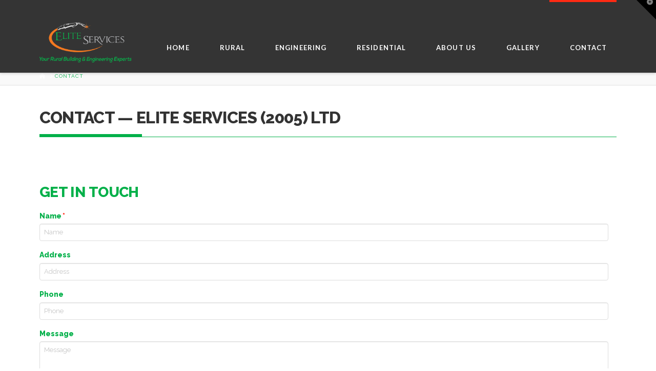

--- FILE ---
content_type: text/html; charset=utf-8
request_url: https://www.google.com/recaptcha/api2/anchor?ar=1&k=6Ld8OnkUAAAAABtcJuL1K_jyWP6OIx1qmQ07QQ3i&co=aHR0cHM6Ly9lbGl0ZXNlcnZpY2VzMjAwNWx0ZC5jby5uejo0NDM.&hl=en&v=PoyoqOPhxBO7pBk68S4YbpHZ&theme=light&size=normal&anchor-ms=20000&execute-ms=30000&cb=hud5rnkk81z
body_size: 49303
content:
<!DOCTYPE HTML><html dir="ltr" lang="en"><head><meta http-equiv="Content-Type" content="text/html; charset=UTF-8">
<meta http-equiv="X-UA-Compatible" content="IE=edge">
<title>reCAPTCHA</title>
<style type="text/css">
/* cyrillic-ext */
@font-face {
  font-family: 'Roboto';
  font-style: normal;
  font-weight: 400;
  font-stretch: 100%;
  src: url(//fonts.gstatic.com/s/roboto/v48/KFO7CnqEu92Fr1ME7kSn66aGLdTylUAMa3GUBHMdazTgWw.woff2) format('woff2');
  unicode-range: U+0460-052F, U+1C80-1C8A, U+20B4, U+2DE0-2DFF, U+A640-A69F, U+FE2E-FE2F;
}
/* cyrillic */
@font-face {
  font-family: 'Roboto';
  font-style: normal;
  font-weight: 400;
  font-stretch: 100%;
  src: url(//fonts.gstatic.com/s/roboto/v48/KFO7CnqEu92Fr1ME7kSn66aGLdTylUAMa3iUBHMdazTgWw.woff2) format('woff2');
  unicode-range: U+0301, U+0400-045F, U+0490-0491, U+04B0-04B1, U+2116;
}
/* greek-ext */
@font-face {
  font-family: 'Roboto';
  font-style: normal;
  font-weight: 400;
  font-stretch: 100%;
  src: url(//fonts.gstatic.com/s/roboto/v48/KFO7CnqEu92Fr1ME7kSn66aGLdTylUAMa3CUBHMdazTgWw.woff2) format('woff2');
  unicode-range: U+1F00-1FFF;
}
/* greek */
@font-face {
  font-family: 'Roboto';
  font-style: normal;
  font-weight: 400;
  font-stretch: 100%;
  src: url(//fonts.gstatic.com/s/roboto/v48/KFO7CnqEu92Fr1ME7kSn66aGLdTylUAMa3-UBHMdazTgWw.woff2) format('woff2');
  unicode-range: U+0370-0377, U+037A-037F, U+0384-038A, U+038C, U+038E-03A1, U+03A3-03FF;
}
/* math */
@font-face {
  font-family: 'Roboto';
  font-style: normal;
  font-weight: 400;
  font-stretch: 100%;
  src: url(//fonts.gstatic.com/s/roboto/v48/KFO7CnqEu92Fr1ME7kSn66aGLdTylUAMawCUBHMdazTgWw.woff2) format('woff2');
  unicode-range: U+0302-0303, U+0305, U+0307-0308, U+0310, U+0312, U+0315, U+031A, U+0326-0327, U+032C, U+032F-0330, U+0332-0333, U+0338, U+033A, U+0346, U+034D, U+0391-03A1, U+03A3-03A9, U+03B1-03C9, U+03D1, U+03D5-03D6, U+03F0-03F1, U+03F4-03F5, U+2016-2017, U+2034-2038, U+203C, U+2040, U+2043, U+2047, U+2050, U+2057, U+205F, U+2070-2071, U+2074-208E, U+2090-209C, U+20D0-20DC, U+20E1, U+20E5-20EF, U+2100-2112, U+2114-2115, U+2117-2121, U+2123-214F, U+2190, U+2192, U+2194-21AE, U+21B0-21E5, U+21F1-21F2, U+21F4-2211, U+2213-2214, U+2216-22FF, U+2308-230B, U+2310, U+2319, U+231C-2321, U+2336-237A, U+237C, U+2395, U+239B-23B7, U+23D0, U+23DC-23E1, U+2474-2475, U+25AF, U+25B3, U+25B7, U+25BD, U+25C1, U+25CA, U+25CC, U+25FB, U+266D-266F, U+27C0-27FF, U+2900-2AFF, U+2B0E-2B11, U+2B30-2B4C, U+2BFE, U+3030, U+FF5B, U+FF5D, U+1D400-1D7FF, U+1EE00-1EEFF;
}
/* symbols */
@font-face {
  font-family: 'Roboto';
  font-style: normal;
  font-weight: 400;
  font-stretch: 100%;
  src: url(//fonts.gstatic.com/s/roboto/v48/KFO7CnqEu92Fr1ME7kSn66aGLdTylUAMaxKUBHMdazTgWw.woff2) format('woff2');
  unicode-range: U+0001-000C, U+000E-001F, U+007F-009F, U+20DD-20E0, U+20E2-20E4, U+2150-218F, U+2190, U+2192, U+2194-2199, U+21AF, U+21E6-21F0, U+21F3, U+2218-2219, U+2299, U+22C4-22C6, U+2300-243F, U+2440-244A, U+2460-24FF, U+25A0-27BF, U+2800-28FF, U+2921-2922, U+2981, U+29BF, U+29EB, U+2B00-2BFF, U+4DC0-4DFF, U+FFF9-FFFB, U+10140-1018E, U+10190-1019C, U+101A0, U+101D0-101FD, U+102E0-102FB, U+10E60-10E7E, U+1D2C0-1D2D3, U+1D2E0-1D37F, U+1F000-1F0FF, U+1F100-1F1AD, U+1F1E6-1F1FF, U+1F30D-1F30F, U+1F315, U+1F31C, U+1F31E, U+1F320-1F32C, U+1F336, U+1F378, U+1F37D, U+1F382, U+1F393-1F39F, U+1F3A7-1F3A8, U+1F3AC-1F3AF, U+1F3C2, U+1F3C4-1F3C6, U+1F3CA-1F3CE, U+1F3D4-1F3E0, U+1F3ED, U+1F3F1-1F3F3, U+1F3F5-1F3F7, U+1F408, U+1F415, U+1F41F, U+1F426, U+1F43F, U+1F441-1F442, U+1F444, U+1F446-1F449, U+1F44C-1F44E, U+1F453, U+1F46A, U+1F47D, U+1F4A3, U+1F4B0, U+1F4B3, U+1F4B9, U+1F4BB, U+1F4BF, U+1F4C8-1F4CB, U+1F4D6, U+1F4DA, U+1F4DF, U+1F4E3-1F4E6, U+1F4EA-1F4ED, U+1F4F7, U+1F4F9-1F4FB, U+1F4FD-1F4FE, U+1F503, U+1F507-1F50B, U+1F50D, U+1F512-1F513, U+1F53E-1F54A, U+1F54F-1F5FA, U+1F610, U+1F650-1F67F, U+1F687, U+1F68D, U+1F691, U+1F694, U+1F698, U+1F6AD, U+1F6B2, U+1F6B9-1F6BA, U+1F6BC, U+1F6C6-1F6CF, U+1F6D3-1F6D7, U+1F6E0-1F6EA, U+1F6F0-1F6F3, U+1F6F7-1F6FC, U+1F700-1F7FF, U+1F800-1F80B, U+1F810-1F847, U+1F850-1F859, U+1F860-1F887, U+1F890-1F8AD, U+1F8B0-1F8BB, U+1F8C0-1F8C1, U+1F900-1F90B, U+1F93B, U+1F946, U+1F984, U+1F996, U+1F9E9, U+1FA00-1FA6F, U+1FA70-1FA7C, U+1FA80-1FA89, U+1FA8F-1FAC6, U+1FACE-1FADC, U+1FADF-1FAE9, U+1FAF0-1FAF8, U+1FB00-1FBFF;
}
/* vietnamese */
@font-face {
  font-family: 'Roboto';
  font-style: normal;
  font-weight: 400;
  font-stretch: 100%;
  src: url(//fonts.gstatic.com/s/roboto/v48/KFO7CnqEu92Fr1ME7kSn66aGLdTylUAMa3OUBHMdazTgWw.woff2) format('woff2');
  unicode-range: U+0102-0103, U+0110-0111, U+0128-0129, U+0168-0169, U+01A0-01A1, U+01AF-01B0, U+0300-0301, U+0303-0304, U+0308-0309, U+0323, U+0329, U+1EA0-1EF9, U+20AB;
}
/* latin-ext */
@font-face {
  font-family: 'Roboto';
  font-style: normal;
  font-weight: 400;
  font-stretch: 100%;
  src: url(//fonts.gstatic.com/s/roboto/v48/KFO7CnqEu92Fr1ME7kSn66aGLdTylUAMa3KUBHMdazTgWw.woff2) format('woff2');
  unicode-range: U+0100-02BA, U+02BD-02C5, U+02C7-02CC, U+02CE-02D7, U+02DD-02FF, U+0304, U+0308, U+0329, U+1D00-1DBF, U+1E00-1E9F, U+1EF2-1EFF, U+2020, U+20A0-20AB, U+20AD-20C0, U+2113, U+2C60-2C7F, U+A720-A7FF;
}
/* latin */
@font-face {
  font-family: 'Roboto';
  font-style: normal;
  font-weight: 400;
  font-stretch: 100%;
  src: url(//fonts.gstatic.com/s/roboto/v48/KFO7CnqEu92Fr1ME7kSn66aGLdTylUAMa3yUBHMdazQ.woff2) format('woff2');
  unicode-range: U+0000-00FF, U+0131, U+0152-0153, U+02BB-02BC, U+02C6, U+02DA, U+02DC, U+0304, U+0308, U+0329, U+2000-206F, U+20AC, U+2122, U+2191, U+2193, U+2212, U+2215, U+FEFF, U+FFFD;
}
/* cyrillic-ext */
@font-face {
  font-family: 'Roboto';
  font-style: normal;
  font-weight: 500;
  font-stretch: 100%;
  src: url(//fonts.gstatic.com/s/roboto/v48/KFO7CnqEu92Fr1ME7kSn66aGLdTylUAMa3GUBHMdazTgWw.woff2) format('woff2');
  unicode-range: U+0460-052F, U+1C80-1C8A, U+20B4, U+2DE0-2DFF, U+A640-A69F, U+FE2E-FE2F;
}
/* cyrillic */
@font-face {
  font-family: 'Roboto';
  font-style: normal;
  font-weight: 500;
  font-stretch: 100%;
  src: url(//fonts.gstatic.com/s/roboto/v48/KFO7CnqEu92Fr1ME7kSn66aGLdTylUAMa3iUBHMdazTgWw.woff2) format('woff2');
  unicode-range: U+0301, U+0400-045F, U+0490-0491, U+04B0-04B1, U+2116;
}
/* greek-ext */
@font-face {
  font-family: 'Roboto';
  font-style: normal;
  font-weight: 500;
  font-stretch: 100%;
  src: url(//fonts.gstatic.com/s/roboto/v48/KFO7CnqEu92Fr1ME7kSn66aGLdTylUAMa3CUBHMdazTgWw.woff2) format('woff2');
  unicode-range: U+1F00-1FFF;
}
/* greek */
@font-face {
  font-family: 'Roboto';
  font-style: normal;
  font-weight: 500;
  font-stretch: 100%;
  src: url(//fonts.gstatic.com/s/roboto/v48/KFO7CnqEu92Fr1ME7kSn66aGLdTylUAMa3-UBHMdazTgWw.woff2) format('woff2');
  unicode-range: U+0370-0377, U+037A-037F, U+0384-038A, U+038C, U+038E-03A1, U+03A3-03FF;
}
/* math */
@font-face {
  font-family: 'Roboto';
  font-style: normal;
  font-weight: 500;
  font-stretch: 100%;
  src: url(//fonts.gstatic.com/s/roboto/v48/KFO7CnqEu92Fr1ME7kSn66aGLdTylUAMawCUBHMdazTgWw.woff2) format('woff2');
  unicode-range: U+0302-0303, U+0305, U+0307-0308, U+0310, U+0312, U+0315, U+031A, U+0326-0327, U+032C, U+032F-0330, U+0332-0333, U+0338, U+033A, U+0346, U+034D, U+0391-03A1, U+03A3-03A9, U+03B1-03C9, U+03D1, U+03D5-03D6, U+03F0-03F1, U+03F4-03F5, U+2016-2017, U+2034-2038, U+203C, U+2040, U+2043, U+2047, U+2050, U+2057, U+205F, U+2070-2071, U+2074-208E, U+2090-209C, U+20D0-20DC, U+20E1, U+20E5-20EF, U+2100-2112, U+2114-2115, U+2117-2121, U+2123-214F, U+2190, U+2192, U+2194-21AE, U+21B0-21E5, U+21F1-21F2, U+21F4-2211, U+2213-2214, U+2216-22FF, U+2308-230B, U+2310, U+2319, U+231C-2321, U+2336-237A, U+237C, U+2395, U+239B-23B7, U+23D0, U+23DC-23E1, U+2474-2475, U+25AF, U+25B3, U+25B7, U+25BD, U+25C1, U+25CA, U+25CC, U+25FB, U+266D-266F, U+27C0-27FF, U+2900-2AFF, U+2B0E-2B11, U+2B30-2B4C, U+2BFE, U+3030, U+FF5B, U+FF5D, U+1D400-1D7FF, U+1EE00-1EEFF;
}
/* symbols */
@font-face {
  font-family: 'Roboto';
  font-style: normal;
  font-weight: 500;
  font-stretch: 100%;
  src: url(//fonts.gstatic.com/s/roboto/v48/KFO7CnqEu92Fr1ME7kSn66aGLdTylUAMaxKUBHMdazTgWw.woff2) format('woff2');
  unicode-range: U+0001-000C, U+000E-001F, U+007F-009F, U+20DD-20E0, U+20E2-20E4, U+2150-218F, U+2190, U+2192, U+2194-2199, U+21AF, U+21E6-21F0, U+21F3, U+2218-2219, U+2299, U+22C4-22C6, U+2300-243F, U+2440-244A, U+2460-24FF, U+25A0-27BF, U+2800-28FF, U+2921-2922, U+2981, U+29BF, U+29EB, U+2B00-2BFF, U+4DC0-4DFF, U+FFF9-FFFB, U+10140-1018E, U+10190-1019C, U+101A0, U+101D0-101FD, U+102E0-102FB, U+10E60-10E7E, U+1D2C0-1D2D3, U+1D2E0-1D37F, U+1F000-1F0FF, U+1F100-1F1AD, U+1F1E6-1F1FF, U+1F30D-1F30F, U+1F315, U+1F31C, U+1F31E, U+1F320-1F32C, U+1F336, U+1F378, U+1F37D, U+1F382, U+1F393-1F39F, U+1F3A7-1F3A8, U+1F3AC-1F3AF, U+1F3C2, U+1F3C4-1F3C6, U+1F3CA-1F3CE, U+1F3D4-1F3E0, U+1F3ED, U+1F3F1-1F3F3, U+1F3F5-1F3F7, U+1F408, U+1F415, U+1F41F, U+1F426, U+1F43F, U+1F441-1F442, U+1F444, U+1F446-1F449, U+1F44C-1F44E, U+1F453, U+1F46A, U+1F47D, U+1F4A3, U+1F4B0, U+1F4B3, U+1F4B9, U+1F4BB, U+1F4BF, U+1F4C8-1F4CB, U+1F4D6, U+1F4DA, U+1F4DF, U+1F4E3-1F4E6, U+1F4EA-1F4ED, U+1F4F7, U+1F4F9-1F4FB, U+1F4FD-1F4FE, U+1F503, U+1F507-1F50B, U+1F50D, U+1F512-1F513, U+1F53E-1F54A, U+1F54F-1F5FA, U+1F610, U+1F650-1F67F, U+1F687, U+1F68D, U+1F691, U+1F694, U+1F698, U+1F6AD, U+1F6B2, U+1F6B9-1F6BA, U+1F6BC, U+1F6C6-1F6CF, U+1F6D3-1F6D7, U+1F6E0-1F6EA, U+1F6F0-1F6F3, U+1F6F7-1F6FC, U+1F700-1F7FF, U+1F800-1F80B, U+1F810-1F847, U+1F850-1F859, U+1F860-1F887, U+1F890-1F8AD, U+1F8B0-1F8BB, U+1F8C0-1F8C1, U+1F900-1F90B, U+1F93B, U+1F946, U+1F984, U+1F996, U+1F9E9, U+1FA00-1FA6F, U+1FA70-1FA7C, U+1FA80-1FA89, U+1FA8F-1FAC6, U+1FACE-1FADC, U+1FADF-1FAE9, U+1FAF0-1FAF8, U+1FB00-1FBFF;
}
/* vietnamese */
@font-face {
  font-family: 'Roboto';
  font-style: normal;
  font-weight: 500;
  font-stretch: 100%;
  src: url(//fonts.gstatic.com/s/roboto/v48/KFO7CnqEu92Fr1ME7kSn66aGLdTylUAMa3OUBHMdazTgWw.woff2) format('woff2');
  unicode-range: U+0102-0103, U+0110-0111, U+0128-0129, U+0168-0169, U+01A0-01A1, U+01AF-01B0, U+0300-0301, U+0303-0304, U+0308-0309, U+0323, U+0329, U+1EA0-1EF9, U+20AB;
}
/* latin-ext */
@font-face {
  font-family: 'Roboto';
  font-style: normal;
  font-weight: 500;
  font-stretch: 100%;
  src: url(//fonts.gstatic.com/s/roboto/v48/KFO7CnqEu92Fr1ME7kSn66aGLdTylUAMa3KUBHMdazTgWw.woff2) format('woff2');
  unicode-range: U+0100-02BA, U+02BD-02C5, U+02C7-02CC, U+02CE-02D7, U+02DD-02FF, U+0304, U+0308, U+0329, U+1D00-1DBF, U+1E00-1E9F, U+1EF2-1EFF, U+2020, U+20A0-20AB, U+20AD-20C0, U+2113, U+2C60-2C7F, U+A720-A7FF;
}
/* latin */
@font-face {
  font-family: 'Roboto';
  font-style: normal;
  font-weight: 500;
  font-stretch: 100%;
  src: url(//fonts.gstatic.com/s/roboto/v48/KFO7CnqEu92Fr1ME7kSn66aGLdTylUAMa3yUBHMdazQ.woff2) format('woff2');
  unicode-range: U+0000-00FF, U+0131, U+0152-0153, U+02BB-02BC, U+02C6, U+02DA, U+02DC, U+0304, U+0308, U+0329, U+2000-206F, U+20AC, U+2122, U+2191, U+2193, U+2212, U+2215, U+FEFF, U+FFFD;
}
/* cyrillic-ext */
@font-face {
  font-family: 'Roboto';
  font-style: normal;
  font-weight: 900;
  font-stretch: 100%;
  src: url(//fonts.gstatic.com/s/roboto/v48/KFO7CnqEu92Fr1ME7kSn66aGLdTylUAMa3GUBHMdazTgWw.woff2) format('woff2');
  unicode-range: U+0460-052F, U+1C80-1C8A, U+20B4, U+2DE0-2DFF, U+A640-A69F, U+FE2E-FE2F;
}
/* cyrillic */
@font-face {
  font-family: 'Roboto';
  font-style: normal;
  font-weight: 900;
  font-stretch: 100%;
  src: url(//fonts.gstatic.com/s/roboto/v48/KFO7CnqEu92Fr1ME7kSn66aGLdTylUAMa3iUBHMdazTgWw.woff2) format('woff2');
  unicode-range: U+0301, U+0400-045F, U+0490-0491, U+04B0-04B1, U+2116;
}
/* greek-ext */
@font-face {
  font-family: 'Roboto';
  font-style: normal;
  font-weight: 900;
  font-stretch: 100%;
  src: url(//fonts.gstatic.com/s/roboto/v48/KFO7CnqEu92Fr1ME7kSn66aGLdTylUAMa3CUBHMdazTgWw.woff2) format('woff2');
  unicode-range: U+1F00-1FFF;
}
/* greek */
@font-face {
  font-family: 'Roboto';
  font-style: normal;
  font-weight: 900;
  font-stretch: 100%;
  src: url(//fonts.gstatic.com/s/roboto/v48/KFO7CnqEu92Fr1ME7kSn66aGLdTylUAMa3-UBHMdazTgWw.woff2) format('woff2');
  unicode-range: U+0370-0377, U+037A-037F, U+0384-038A, U+038C, U+038E-03A1, U+03A3-03FF;
}
/* math */
@font-face {
  font-family: 'Roboto';
  font-style: normal;
  font-weight: 900;
  font-stretch: 100%;
  src: url(//fonts.gstatic.com/s/roboto/v48/KFO7CnqEu92Fr1ME7kSn66aGLdTylUAMawCUBHMdazTgWw.woff2) format('woff2');
  unicode-range: U+0302-0303, U+0305, U+0307-0308, U+0310, U+0312, U+0315, U+031A, U+0326-0327, U+032C, U+032F-0330, U+0332-0333, U+0338, U+033A, U+0346, U+034D, U+0391-03A1, U+03A3-03A9, U+03B1-03C9, U+03D1, U+03D5-03D6, U+03F0-03F1, U+03F4-03F5, U+2016-2017, U+2034-2038, U+203C, U+2040, U+2043, U+2047, U+2050, U+2057, U+205F, U+2070-2071, U+2074-208E, U+2090-209C, U+20D0-20DC, U+20E1, U+20E5-20EF, U+2100-2112, U+2114-2115, U+2117-2121, U+2123-214F, U+2190, U+2192, U+2194-21AE, U+21B0-21E5, U+21F1-21F2, U+21F4-2211, U+2213-2214, U+2216-22FF, U+2308-230B, U+2310, U+2319, U+231C-2321, U+2336-237A, U+237C, U+2395, U+239B-23B7, U+23D0, U+23DC-23E1, U+2474-2475, U+25AF, U+25B3, U+25B7, U+25BD, U+25C1, U+25CA, U+25CC, U+25FB, U+266D-266F, U+27C0-27FF, U+2900-2AFF, U+2B0E-2B11, U+2B30-2B4C, U+2BFE, U+3030, U+FF5B, U+FF5D, U+1D400-1D7FF, U+1EE00-1EEFF;
}
/* symbols */
@font-face {
  font-family: 'Roboto';
  font-style: normal;
  font-weight: 900;
  font-stretch: 100%;
  src: url(//fonts.gstatic.com/s/roboto/v48/KFO7CnqEu92Fr1ME7kSn66aGLdTylUAMaxKUBHMdazTgWw.woff2) format('woff2');
  unicode-range: U+0001-000C, U+000E-001F, U+007F-009F, U+20DD-20E0, U+20E2-20E4, U+2150-218F, U+2190, U+2192, U+2194-2199, U+21AF, U+21E6-21F0, U+21F3, U+2218-2219, U+2299, U+22C4-22C6, U+2300-243F, U+2440-244A, U+2460-24FF, U+25A0-27BF, U+2800-28FF, U+2921-2922, U+2981, U+29BF, U+29EB, U+2B00-2BFF, U+4DC0-4DFF, U+FFF9-FFFB, U+10140-1018E, U+10190-1019C, U+101A0, U+101D0-101FD, U+102E0-102FB, U+10E60-10E7E, U+1D2C0-1D2D3, U+1D2E0-1D37F, U+1F000-1F0FF, U+1F100-1F1AD, U+1F1E6-1F1FF, U+1F30D-1F30F, U+1F315, U+1F31C, U+1F31E, U+1F320-1F32C, U+1F336, U+1F378, U+1F37D, U+1F382, U+1F393-1F39F, U+1F3A7-1F3A8, U+1F3AC-1F3AF, U+1F3C2, U+1F3C4-1F3C6, U+1F3CA-1F3CE, U+1F3D4-1F3E0, U+1F3ED, U+1F3F1-1F3F3, U+1F3F5-1F3F7, U+1F408, U+1F415, U+1F41F, U+1F426, U+1F43F, U+1F441-1F442, U+1F444, U+1F446-1F449, U+1F44C-1F44E, U+1F453, U+1F46A, U+1F47D, U+1F4A3, U+1F4B0, U+1F4B3, U+1F4B9, U+1F4BB, U+1F4BF, U+1F4C8-1F4CB, U+1F4D6, U+1F4DA, U+1F4DF, U+1F4E3-1F4E6, U+1F4EA-1F4ED, U+1F4F7, U+1F4F9-1F4FB, U+1F4FD-1F4FE, U+1F503, U+1F507-1F50B, U+1F50D, U+1F512-1F513, U+1F53E-1F54A, U+1F54F-1F5FA, U+1F610, U+1F650-1F67F, U+1F687, U+1F68D, U+1F691, U+1F694, U+1F698, U+1F6AD, U+1F6B2, U+1F6B9-1F6BA, U+1F6BC, U+1F6C6-1F6CF, U+1F6D3-1F6D7, U+1F6E0-1F6EA, U+1F6F0-1F6F3, U+1F6F7-1F6FC, U+1F700-1F7FF, U+1F800-1F80B, U+1F810-1F847, U+1F850-1F859, U+1F860-1F887, U+1F890-1F8AD, U+1F8B0-1F8BB, U+1F8C0-1F8C1, U+1F900-1F90B, U+1F93B, U+1F946, U+1F984, U+1F996, U+1F9E9, U+1FA00-1FA6F, U+1FA70-1FA7C, U+1FA80-1FA89, U+1FA8F-1FAC6, U+1FACE-1FADC, U+1FADF-1FAE9, U+1FAF0-1FAF8, U+1FB00-1FBFF;
}
/* vietnamese */
@font-face {
  font-family: 'Roboto';
  font-style: normal;
  font-weight: 900;
  font-stretch: 100%;
  src: url(//fonts.gstatic.com/s/roboto/v48/KFO7CnqEu92Fr1ME7kSn66aGLdTylUAMa3OUBHMdazTgWw.woff2) format('woff2');
  unicode-range: U+0102-0103, U+0110-0111, U+0128-0129, U+0168-0169, U+01A0-01A1, U+01AF-01B0, U+0300-0301, U+0303-0304, U+0308-0309, U+0323, U+0329, U+1EA0-1EF9, U+20AB;
}
/* latin-ext */
@font-face {
  font-family: 'Roboto';
  font-style: normal;
  font-weight: 900;
  font-stretch: 100%;
  src: url(//fonts.gstatic.com/s/roboto/v48/KFO7CnqEu92Fr1ME7kSn66aGLdTylUAMa3KUBHMdazTgWw.woff2) format('woff2');
  unicode-range: U+0100-02BA, U+02BD-02C5, U+02C7-02CC, U+02CE-02D7, U+02DD-02FF, U+0304, U+0308, U+0329, U+1D00-1DBF, U+1E00-1E9F, U+1EF2-1EFF, U+2020, U+20A0-20AB, U+20AD-20C0, U+2113, U+2C60-2C7F, U+A720-A7FF;
}
/* latin */
@font-face {
  font-family: 'Roboto';
  font-style: normal;
  font-weight: 900;
  font-stretch: 100%;
  src: url(//fonts.gstatic.com/s/roboto/v48/KFO7CnqEu92Fr1ME7kSn66aGLdTylUAMa3yUBHMdazQ.woff2) format('woff2');
  unicode-range: U+0000-00FF, U+0131, U+0152-0153, U+02BB-02BC, U+02C6, U+02DA, U+02DC, U+0304, U+0308, U+0329, U+2000-206F, U+20AC, U+2122, U+2191, U+2193, U+2212, U+2215, U+FEFF, U+FFFD;
}

</style>
<link rel="stylesheet" type="text/css" href="https://www.gstatic.com/recaptcha/releases/PoyoqOPhxBO7pBk68S4YbpHZ/styles__ltr.css">
<script nonce="cT3kKTVB1WKGe_yYFzm2wA" type="text/javascript">window['__recaptcha_api'] = 'https://www.google.com/recaptcha/api2/';</script>
<script type="text/javascript" src="https://www.gstatic.com/recaptcha/releases/PoyoqOPhxBO7pBk68S4YbpHZ/recaptcha__en.js" nonce="cT3kKTVB1WKGe_yYFzm2wA">
      
    </script></head>
<body><div id="rc-anchor-alert" class="rc-anchor-alert"></div>
<input type="hidden" id="recaptcha-token" value="[base64]">
<script type="text/javascript" nonce="cT3kKTVB1WKGe_yYFzm2wA">
      recaptcha.anchor.Main.init("[\x22ainput\x22,[\x22bgdata\x22,\x22\x22,\[base64]/[base64]/[base64]/[base64]/[base64]/[base64]/[base64]/[base64]/[base64]/[base64]\\u003d\x22,\[base64]\\u003d\\u003d\x22,\x22w5xbw5/Ct0nCvkEVOCjDpsKAf8KKw6U7w5nDgWDDk1U9w5LCrEbCusOKKHggBgJnQljDg3VGwq7Dh0/DncO+w7rDoBfDhMO2WsKIwp7CicO4KsOIJQXDpTQiWcO/XEzDjMOSU8KMLsK2w5/CjMK3woIQwpTCkkvChjx6QWtMT0TDkUnDnMOuR8OAw57CosKgwrXCu8OWwoV7cnYLMj07WHc+Y8OEwoHCjDXDnVsawrl7w4bDu8Kxw6AWw4PCi8KReTYLw5gBS8K1QCzDi8OlGMK7XwlSw7jDpxzDr8Kud1krEcODwqjDlxUCwqbDpMOxw6RWw7jCtA1/CcK9QsOXAmLDqMKGRURiwpMGcMOHEVvDtFh0wqMzwpUNwpFWfijCrjjCgVvDtSrDq2vDgcODBR1reBg8wrvDvkMew6DCkMOmw4QNwo3DnsObYEoIw7xwwrVyRMKRKkHCml3DusKcdE9CJXbDksK3TTLCrns+w5E5w6o9NhE/BV7CpMKpckPCrcK1QcKfdcO1wot5acKOaGIDw4HDkGDDjgwjw4UPRSNyw6tjwovDok/DmQ0SFEVTw6vDu8KDw6Qxwoc2C8K0wqMvwqrCk8O2w7vDpxbDgsOIw5bCtFICPxXCrcOSw595bMO7w4ZTw7PCsRRkw7VdfUd/OMOJwrVLwoDCisK0w4pufsK1OcObTsKpInxKw54Xw4/CosOBw6vCoUvCpFxoRUoow4rCqh8Jw69yJ8KbwqB9dsOIOSJaeFAMeMKgwqrCsjEVKMKnwrZjSsOtEcKAwoDDpUEyw5/CjcKdwpNgw54LRcOHwrTCpxTCjcKfwoPDisOeZsKcTifDpxvCnjPDrsKVwoHCo8OCw71WwqsUw7LDq0DCn8OwwrbCi2HDssK8K34Wwocbw79rScK5wrQBYsKaw4/[base64]/DtQ5qRQzChRnDpMKmw6VFwq/DjDbCogkiwpPChsK5w7DCuS4TwpLDqlvCqcKjTMKUw53DncKVwpvDhlI6wrtzwo3CpsONC8KYwr7ClD4sBT9JVsK5woFcXiclwqxFZ8Kmw6/[base64]/[base64]/Cg8KqwofDvMOAYxVvwqrCnnsJfMObJj9xw61Uwq/Csm7CtXLDn13DrcOdwphWw6lxwpTCpsOebcOOUgHCu8KIwoYiw5JGwqVTw4Fhw6ISwrJ8woEbIVRzw7YmOzoIYAvCmV0Dw63DocKPwrPCt8K2csO2CsKhw4V/wo5/a0bCiSQ9E3QewqrDugoYw7nDocK9w7oQdCFfw4/[base64]/DvTp3ETHCk3XCtQYuw5/[base64]/HcKCLGVYw7dtJsOiwoTCqsK2P8Klw73DqsKvwprCtz5Nw5dLwrYPw6PCpMOSf0TCsXDCnsKDURYDwoJEwqlyGsKvcyEUwqPCksOYw4UYBRYDaMKOfcKMU8KrRBYZw5JHw6VZR8K0WMO/JcKJUcKLw6tTw77CoMKhw6HChXsiMcOrw4NTw77Cj8K1w6whwp8SdU49QMKsw4AVw48sbgDDinzDicOTPBfDocOowrDDrjXDqi8PXmkBGWrCh2/CkMKMTTVCwqrDkcKiK1QtCsOYH0oOwpN2w5B/IcKUw4fCphInwqEnNRnDjTbDjcODw7ggFcOhEMOvwqMVWg7DlsOLwqfDtcKJw5jCl8KaUxzDrMKhNcKrw60aWFVtYw/CqsK5w4zDlcOBwrbDkDttKi1IYybCv8KMbcOGdMKjw7LDu8KFwqppXMOPdMKUw6DCgMOKwoLCuQoVGcKiTBAiEsKaw5kzQcKVd8K7w7/CuMOjbCUua3HCpMO1JsKANEVuXkLDn8KtDn0JDWk0wqVrwokoHsOJwolKw6vCsi85SUrCjMKJw6MkwpMKLCQKw6/[base64]/Dv0XDmMK2wr7DtcKewpJ5XC3ChQJPwoIcecO2w4HCozRTH2LCm8KWZMOsbCgtw5nCvX3CiGVjw7huw5DCmMObSRAzCWZScMO3dsKmasKxw4/CgMOPwrYgwrcnfXbCg8OaBioBwqDDhsKCQiYBHsKmElDCnG0swrEsb8OXw5gcw6JwN0syPkM6wrc6dsKqwqvDsR8yIxrCvMKaE3fDo8OIw4cSYRVhP1rDpkTCk8K/w47Dp8KKLMO1w6Iuw4jCkMKJB8O1Y8KxC2lWwqhgMMKew610w4XCsgjCosK/IcOIwr3Cp2LCp2TCsMOfP0kPwp1BUSzCtw3DvDjCvMKeNgZVwprDrEPCu8Oiw7nDuMK7cBUXLsKawp/CnXLCssK7I1cFw7gSw5nCgwDDkQZhOcORw6fCs8OSE0XDmsKXfzfDscOWcAnCvcOhbU3CgyEWBMKoAMOjwrjClsKYworChwrDn8Ocwp4MB8OdwqcpwonCtkvCoQ3DtcKQGS3CrQXCj8OrF0LDtMKhw6jCpEFffsO2fFPDj8KCQcKOYMKZw7klwrV/wozCusK5w5XCqcKXwp0nw43DiMOKwr/[base64]/Dk8Kdwp5IJ8KYwqhhCcOQwpx2AwIvw6towrvDs8KmN8OIw6zCusOJw7DCnsK2f3ckDnzChDp7EsOywp3DlDPDkiXDjUbCpsOswrgzDCPDpS/DmsKATsO/w7U1w4cPw5bCoMOgw4BHWT/CgT9LcWcswpfDncO9KsOfwovCsQpZwqUVP2jDmMOkcMO9M8K0TsK7w6LCvkF9w6TCusKawr1Ow5zDo1vCtcKrUMOjwrtXwrLDkXfCnX5GGhvCnMK6woVFER/CkF3Dp8KfWGzDshw2MW7DsDvDuMOuw5IkZx5kDsOrw6XDo3d6woLDkMO7w5w2wpZWw60MwpISNcKvwrXCucOFw48JFAZDccKXekTCr8K2AcKjw6dtwpMRwrl4f3gcwqDCscOyw7fDn0QNw5smwrx8w6Y0wrbChEHCuS/DjsKJUzjCncOOYXXDqcKoNk7Ct8OMcU9Ze2hXwpPDjA9NwrAkwrRbwoMFwqYUTijCiX03E8OHw77CpcOCesOzfCvDuA8rw4B9wo/CgMKsME53w5HCncKqL13CgsKRw6zCnXDDkMKMwp8SFMKtw4pDIQPDusKKwoLDsRzCjjDDscOpGT/CrcOQQF/[base64]/[base64]/DtmdiSsO1BDrCpMKuHcKmeVvDm1PDtcOdeisnw5lCw7PCrQPCnDDCp3bCgMOZwqDCqMKcIsO/wqxYBcOVw6cQwpFGHcOpFjzClAU4wqHDrsKGw4jCq2TChU/[base64]/XsO0HcOhwrZGwo3DusOkJMKqRxjDncK4w5TCgcKJwqEzGsKaw7bDgUwYPcKlwpQ7dEgVcMKcwr9qDAxGwow+woBPw53DusKPw6VVw6txw77ChjlLfsKRw6PCncKlw7jDjBbCscK1N24rwoUhL8KAw4R5FXjCr2fCkFAgwpvDsSnDjlXCgcKib8OVwpgAwpzCpW/CklvCvcK8KibDicOufcKkwpzDnFFMNSzCmcOXZEXCuHZ4w6/DhMK2UVPDlsOHwoQ+wq8HPMKgIMKCUU7CrXrCpCQBw7B+fU/CicOKw7PCh8OjwqPCt8Ozw4V2wp9qwrPDpcKswo/CjsOvwpkFw5rCg0jCnlBnw4rDksKvwq/DgcKqwovChcOuVlfDj8KVXxxVI8O1N8O/C1TDu8OWw5Jvw6HDpsOtwrfChEp6RMKQQMKdwq7ChcO+FhPChEBVwrTDo8OhwqLDq8OVw5QTw7NWw6fDvMOiw6HCksKDAMKLHRvDr8KWUsK8bEfDisOiPV/ClMOecWrCh8KyVsOocsKTwoEFw69Kwr5rwrfDkizCmsOKTsKxw7LDpw/DuwUmVgDCuVkzKXLDozDCk0jDtjjDqsKcw64yw5fCicOFwp43w6g/bFEAwog3OsKzcsO0E8KSwoEew4ECw6XDkz/DhsKoCsKGw5fCocOBw4NkSnLCk27Cr8OtwrjDh3oXaBcGwrx4E8OOw59jaMKjwqFowq0MDcOsMgUdwrDDt8KbKMOiw65VOSrChBrCqyfCtncjVB/CrWnDg8OJYQZcw497wrDDm0VyXAgPVMKjICfCgsObfMOAwpdZWMOtw5E0w7HDk8OTw4IAw5wLw5U0fMKbw6stLULDsR5dwowZw7rChMOcIhI1VMOoDiTDlCzCkD5hBxs6woI9wqbChh7DrgzDq0Z/wq/CnX/CmU5gwpUHwrfCjy3ClsKQw785Tmo4NcKSw73Cj8Okw4/DjsO8wrHCuUUlWMOow4pBw5XDs8KaPk92woXCmRMQbcKNwqHCm8O4PcKiwqg/E8O7NMKFUlhmw4w7IsOzw7vDghTDtcOsGmcFagZGw5PChQFHw7DCqx9Vf8OkwpZ9cMOnw6/DpHnDtcOXwozDtHI+dS7DrcK0aEfDqWYEeh/DhcKlwr3Dr8Ojw7DChHfCtsOHMTHCuMOMwpxLw63CpWgtw4pZQ8KEX8K4w7bDisO4eE9Pw63DmEwwUzxaScKFw4BRQ8OUwqzDg3bDnBNuVcOOHj/CncOqwpbDgMKdwozDi2NiWygsayVYBMKWw4ZDZFzCicKCD8KpfTjCkT7CoiDChcOcwq7CvA/Dm8K9wqLDqsOKCMOQMcOMF1LCtUplcsK0w6DDs8KvwoHDqsKuw5NVwptVw7DDisKhRsK6wo3Csx/Co8KgW3TDgMOmwpoxJAzCiMO/[base64]/DgxfCrULDhsK2dhh6eMOtwoDDqsKZFU5aw4/[base64]/[base64]/[base64]/DvCvChiPCvcKMNCpJdG9EwrMqwoBNWsKiw519YXvDkMKSw4nCtMKUZMOacsKnw7TClcK/[base64]/wrNRG8OwwrPDi3cSRMKiw5IWSsOgO8OtScKncFNNGsKBMcOpQ3sfTnBpw4Jbw4XDjG4UY8KmQWAzwqRWElrCpz7CrMOyw7s3wrLCssOxwprCpnbCu2Ydwrl0RMO7w6gSw7/DuMOmSsKTw4HCuWEdw5csacKuw7MITkY/[base64]/wo1kwqARwo5AwoACNmHClzjDh8KXG8OfwoY+esKqwojCrMO+wq83woIfQDI2wpLDv8K8LD1HQi/CscOgw4ABw4lva3srwq/[base64]/[base64]/TTpowrbDssOJayE+XhPDtsK/O0PCoSrCq8Kkc8Olc2Ucwrp8RMKowqzCri1OP8O+fcKNH0TCo8OfwrNxwo3DqmLDqsKiwoo+dggzw5DDqMK4woVMw40tGsKGRSdNwr7DgMOAMB/CrQ7CuR0EVcOvwoAHCsOEYSEqw5fDql1YSsK6CsOdwqHDncKVC8K0wonCmVDCnMOlVXcGT0oIXFjCgCbDqcKCQ8OJJsOyE1bDuUV1TlE5RcOQwqszwq/DhVMrW1I8F8KAwoJlejpbUypyw49Jwog2cGVZFsKbw6BQwqBsfHt9L2deK0TDqcOVNiAewr/Cs8OyBMKOFwXDngbCtTYbSAHDhMKBUsKLY8OFwp/DlWbDpDdhw5PDswTDosOiwospR8O9w75CwqEuwrTDrsO9w7LDisKAJsKyKAoTRsKuIGMlSsK4w7/CiznClcOUwo/CtcOACQrCjx4rA8OMMT/[base64]/[base64]/[base64]/DgcOzw7Q/SBjCvzLDo0JDw7xtC8KpVMKDDXjCrMKnwoY8w7VkaGnDsBbCmcKgSEpwGF8UbnLCssK5wqIfw4rCsMK/wooCFQcWbHRNRMKmPsOgw4sqf8KgwqNLwo1Hw7rCnVrDixrClsKTSUgKw7zCggp+w6XDmMK7w7Iew7xfCcKOwocpDsKrw5Qaw43DqsOHRsKKw5DDpsOjbMKmI8KAfcOSLgrClAjDlzlPw7TClT1EPWzCo8OLJMK3w4t8wpIVd8O7w7/DgcK4aV3CuCl/wqzDqDnDhwU9wqpbw53Di1EjMxc2w4bChU5OwpvCh8Krw50XwrY6w47CncOqYSo/URPDhHBUYcOYKMOlN1XCkMOPdHF/w5HDtMOLw67CkFfDi8KfU3QUwpZ3wr/CulbDvsOSwpnCvMKjwpTDi8KZwpUxQMK6A3JhwrYXfiVuw4wUwrPCosOYw4dpFsOyWsOZBMOcMXfCig3Duww6w4TCmMOnbgcSd0jDp3kdD0HCtMKGYWPDtC3Chm/[base64]/[base64]/Dln/DgyVzw6rDtlcZw6R3VHBCw6LCthvCq8KrEXQOBBPDqzDCr8KUGgnCmcOjw4YVK1gkwponecKQTsKHwqFew489asKyMsKfwrVWw67CkUnCu8O9wrsEd8Osw5JuQTLCqGpxZcOAEsOUVcOWR8KONFvCtAvCjE3DrlDCsW3DsMOWwqtFwq5Nw5XCgcKHwrzDl3k/w6tNG8Kbwq3CjsKSwo7ChBUza8KOR8K8w6o0PF7DvcOtwqAqOMKNesOSMnPDqsKrwrJmF21mQTXCow7DqMKyZTHDiltqw67CkyHDnz3DosKbNWTDjU7CrMOKSWQGwoEPwoItXMOUP2pQw5/DpEnClsKjamLCjnXDoz51wrTDjBTCtMO9wpzCgT5qYsKAesOyw5lSTMK0w50cWMKQwp7CmDp8bDsMB0/[base64]/Duj/[base64]/[base64]/Cn1/CpksvNR3DnU3CpMOfwo49WREqMsOPX8K6wozCucOLFzrDhQfDgMOBNsODwrDDgcKYfXPCjX3DgSNEwoPCq8O+PMOWeHBIQ3nCl8KMEcOwC8KhL1nCocOKKMKeYx/DsiLDtcOPBMK6wrRXwpfCiMOfw4zDkQ8sE1zDn0kHwp3CmsKhX8K5wqXDizTCmMKAwpLDr8KtKQDCocOLJlsTwo4zIF7Ct8OOwqfDjcO+Kw1vwr4Nw6/[base64]/DuMO3cMKMwqZcYmHDqcO+UsKHQsO3d8OswpzCuS/CosK3w4LCj3c1HGMFw41OZi/[base64]/[base64]/[base64]/Fnx9w53DoMOuPHnCksOQScObwqkiwrHDicOyw47Cs8Oqw7XCssOgKMK3C2DDoMKVEEYDwrjCnBbCiMKcVcKawqZTw5PCm8Oqw5l/w7LCrmpKHsOtwoJMFF8UDkANYS0CHsOZwpxDSyTCvnLCo1pjO23CoMKmw49GSmlMwqgJX3BeLhJkw6F5w45XwpMEwr/CmQLDiknCsxzCpT3DtGlsDgAUd2PCizF8GMKowo7Dq2fCjsKYcMOvGsKBw4jDs8KnG8KSw7xDwq3DvjPCscKpfCQpPTw7wqEvDhxPw78Hwrt/P8KFEMOJw7U6DxDCtRDDqQHCp8OEw5ALcRVHwpTDpcK2acOdJ8KOw5DCl8KLSQhNNCrDomPCgMKCHcOLZsKWV1LCqMKYF8O9eMKWVMOAw7vDq3jDuWAlNcOgwrHCnUTDoy0Aw7TCv8OBw4vCnsKCBGLCncKswpAow7PCjcOxw6fCq0nDiMKmw6/CuzrCuMKkw5zDkHLDmcKXNivCq8KIwqHDtGHDuiHDgwMjw4VQPMOzbsOPwofCiETCjcOEw5F0ZcKlwqDClcKeUXobwofDkG/[base64]/DgUcywpjCu8O4wqFmw4LCsMO/W8OmUsOcw4/DjsOjSikxLGrCucO8HcOpwrJQKcKENm3Dm8KiW8KMBEvDk1fCh8KBw6bDh3HCpMKWI8OEw73CvQwfIyHClw11wonDkMKmOMOIR8KLQ8KVw4bDolPCscOywoHCqMKbOWVEw7XCo8ODw7HCtysuXMKzw47CsQ9/wpTDqMKew4XDhcOXwrfCtMOpTsODw4/CriPDqkfDvhIQw7F5wr7CuGYFw4bDksOJw4/Dmg9lMR5WIsOJYcKUS8KVScKyESRrwo1kw4www4M+IUjCiCIMH8OSdsKzw4NvwqLCssKMO27CkxF/w4UzwqLDhWZOwqA8wqw9KBrDt1BPe15ewozCgcOYF8KtMF/DhcOdwoFFw7TDscOuFMKNwrRQw7kRMEwTwpdSFErCrDbCtnvDsXLDsR7Dhkt/wqTDvDLDr8Kbw7DCuj3CisOfbltWwoNiw597wrPDhMO7ThBkwrQMwqhAWMKTXcOKfcOofm9wcMK0MzHDjMOcbsKwbj11wpfDjsObw4DDvcOmPngAw7A+HTfDjFrDlcO7DcKIwq7Du3HDscOuw6pew5E/wqJUwphVw6zCqigjw58ySzt6wpTDg8K7w7PCncKDwprDk8OAw7wkWHoAScKUw605YElSOhZAOkTDr8KEwrMzMsKvw6k1YcK2c2rCtUPDrsKBw6HCogY+w6/CuypDGsKXworDuFE4E8O5UVvDj8K5w6PDgcK4M8OxW8OPworClhjDiCJsBDXCsMKwFsOxwqjCp1XDq8Okw51uw5PCn1/Cik7CvMOPUcOaw7YcdMOqw77CkcOXw6p9w7nDqXTCkiBoRh8JDnUzOMOJUF/CsCXDkMOiwo3DrcOIw50Pw4DCsw5qwocMwrjDusODcj8/QsKrIMOfRcOVw6XDuMObw4HCsV7ClQVVC8KvLMKSdMOEGMOMw4DDlVMJwrbCjXlkwo84w7Ulw5/DmcKPwojDgl/DsnDDmMOdFSLDiSDChsOGLGNhw7Zlw4XCocO2w4VaOTbCqMOGOk9SO3oXdcObwrRQwoJCICNUw7UCwqTCrsOLw53DqcOSwql+cMKEw4R/[base64]/[base64]/DqcOsw57DsAljX8Kaw5U5w5fCscKLwq/DmcKPNMKgwpVFL8OsWcObMsOlI1wQwoPCo8K5LsKPcTtrLMO0RzzDp8OBwo4pVCXCkFzCu27DpcO5w7XDuV/Cjz/[base64]/PcONw4rDoCRQwo3CrcOdUwkTVcO+GcOGwrrCpsOrPB/DmMKXw5ojw5gDRD7DosKNYhvCkG9Ow4XCj8KTfcK7wpbCoHkew5DDrcKgB8OdLMOnw4N0MkHDgBtqSlZewoHCsio+EcKQw5PDmDPDjcOYwo5tOivCjUzCq8OUwpN2AHp3wpowVX/ClxHCssOlZR0ewoDDpD5+X0cEKmAee0rDozxJw5EXw5pYNsKVw7wtL8KZfsKmwqJdw7wRbBVgw6rDmnxAw6pkBcOuw747wovDs3/CvQsoUsOcw7hCwp5hX8KBwqHDuTTDownDjsKEw4/[base64]/[base64]/CoGDCmMKFwpPDiMOUG8OFJsOIOXM+w59Cw5zDlHjDosKZV8O8wrxNwpDDjixKajzCkRvDry4owoDCnC0+JGnDs8Kgbk9Dw45LFMKcJFHDrWZWFcKcwowKw7XCpsKGdDLCisKywo4mJMO7fmjCphI8wpZ2w5p/LzZbwqTCh8Kgwo8YETh5Mh7DlMKjdMKpasOFw4RTbDkHwoQ/w5zCsElxw5nDh8KhcsKIEMKJM8KfSV/CmjVnXXHCvMK5wrNzPsOqw6/[base64]/[base64]/wp/DrnAMUcKgJcKEHsOywoTCo3I9e8KewobCiMOpEGUkw5nDu8O+wppcVcOnw6TCnBwETVXDqwzDr8Otw5wZw4zDlcK4wpfDlz3DlGvCpBHDssOrwoJnw4MxcMK7wq1OSgw/UsKgPnVDCsKywqpqw7vCuRHDu0PDj1XDr8O2wo7CrEbDjMKiwqjDvD/Dq8OYw7LCrg8dwp4Fw414w48UVlAlB8KJwqkDwrnDlcOEwrXDrcO0QTPCjMK1RSA3WMKsTsOaUMOkw6hQDMKEwrcWCAHDlcK7woDCvj54wqTDvBLDhCLDsy49e05LwrzDq07CjsKrAMO9wpBZU8K9HcOvw4DChUc+FWFqO8Ogw6sNw6Q+w61Nw4LChz/Cv8O3wrM3wo/Clhsaw5saWMOwFX/DuMKtwoLDjyDDmMKBwoLDpApzw5A6wokLwoQow50HH8KDBBzDo27CnMOmGCPCn8KTwq/Cj8O2NTMPw5rDmQYRdAfDrjjDkFoWwpdMwofDmcOrHgFOwoYQQcKLFDDCsF1pTMKWwqjDpijCr8KLwrcEaAnCs0UpGnDCqWU+w4XCgW51w4zCqMKWQ3fDhMOYw7vDsSdUCGUZw6N8HV7CsmgfwovDkcKMwqjDjyXCq8ObXU/CllLCg2ZsFSYbw7IKWsOVLMKEw7nDhA/DnGXCiV56KkAzwpMbLsKxwoxow657Y1RMNMOMJmHCvcOIfmsGwpDDrUjCv0/DsynCjkRbQU4ew6dow6XDn2PDv27CqcObw6IUw47CukgISyxQwpDDvmQUUmU3DmDCgcOcw6IQwrVmw5gRNsKpJcK6w5sFwo0LRVnDn8Ksw6tJw5zChjQvwr8GdMKQw6LDlsKNQcKVKF3CpcKnw7jDsThHcXc/wr4/FcKOOcK6QFvCvcOMw7PDnMOHGMKkDHEXRlFGwqLDqBMkw5DCvlfCkE9qwpnCicOywqzDpyXDl8OCDGEtSMKOwr3DpnR1woPDl8OZwqvDnMKbGnXCol5bDQtzcDTDrF/Cu0/DknIWwqo9w6bDj8KnZFklwo3Dr8KEw7gefU3DgcK1csOVVsK3NcKhwotDJGgXw7ZMw4PDqEHDgMKHVsOOw4zDtMKIwpXDvVV/TGJMw4tEDcK/w6drDDbDvz3CjcOzw4LDo8KTw4rCh8O9EVHDtcKawp/Ck0DCm8OOWivCjcOmwpTCk0nCt0knwq8xw7DCsMOWcHJkLlnDicKBw6bClcOuDsOJR8Ood8KwY8KaS8OZcSnDpT1IBMK6wqbDicKEwrrCk1MRKMKKwoHDn8Ond3wkwpbCnsKePlzCjk8JSnHCrSQmY8KacyvDvAMsViDCpsKhQj/CmH0MwpdbHMOmVcKzw7jDk8Owwp9fwp3Cm2PCv8KQwrPCnSIlw5TCkMKuwpUXwpJmBsO2w6pQD8OXZEodwqvCh8K1w6xJwrNrwrzDlMKtf8O6CMOKAcKkHMK/wogqOCTDvWnDo8OMwocnbMO8dcOOIyLCt8OpwpsQw4fDgBLDn17DkcKdw5YOwrMDbMKsw4fDtcOdH8KPVMObwpTCgmBdw4puUz9QwokTwqIVwqx3bh0Zw7LCtDAOPMKowr5Aw4LDsy7CtjRLTmTDjWvCk8OOwqJTwpHCgxrDm8OiwrvDi8O5Qip/wojCq8KkYsKdw4bDhAjCqHPCkMKzw7TDscKSFD3DhUnCoH7CncKKHcOGZ2RCfGQMwrbCnghAwr7Dl8OTecONw73Dsk49w7VXa8KawoUDPjRRACzDu0PCmkRPb8Ogw6ZxUsO0woNwSyfCjEgNw4HCucKAAMKqCMKnAcOPwonCpcKaw6tXwr14b8O/amLDgEh2w5PDoivDoCsiw5kLMsO+wpB+wqnDksOhw6R7ZxkUwpHCksOfSm7CtsOUR8ODw5dhw75QMMKZA8OjPsOzw5EsQsK1UyXCjyAxTHN4w4LDpTQ6wrjDkcKibcKHVcOewq/DssOWNnDDj8OlHmgSw6/CmcOACMKuelrDj8KXVw3CoMKcwoNtw5U2wqrDhsKvc3hyM8ODe17CmDN+GcKUShHCtsKrwrljZirCg0XCskjDuD/DnAsDwotww4rCq3/Cgwx4aMODTn4iw7zCrMKjMUrDhS3Cr8OKw5suwqUVw5deQhDCgmTCjsKGwrF9wpk5TnYrw5dYFcOKUMORQ8OXwrNIw7DDkiwWw7rDusKDfxDCl8KGw7pUwqDCsMO/IcKVXUXChh3DhTLCoWrDqjvDgSAVwodMwr3CpsO5w50kw7YJHcOZVD0DwrbDtcOow5LDkXBtw6I7w4HCjsOMwp93OGXCqMK7b8Oyw6dmw5DCu8KvOsKxEUU/w6tJIVJiw4vDv0fCpwnCjMK1w64vKX3Dm8KNDMOhwrdOZCHDsMKSMMOQw7jCuMO/dMK/NAVIUcO0Ih4cwpHCmsOQCsOxwr1DPcKoGxAtdE0LwrliacOgwqbCpmvChwTCv3kswp/CkcOBw4XCtcOyecKmSwkiwqMYw5YTZsKpw55mJ3Rbw7JEPA8eMMOOwo7CmsOHTMO6wqDDhhvDmCXCniHCqTVVZcKLw584wrlPw7kKw7JtwqfCvijCllJqJQxFUA7DtsOmbcOsSGTCicKsw7xsDAsdKcOhwpk/EXQ9wp8JIMKlwqFFHEnCmlnCr8Obw6psTsKJEMKVwp/CksKuwogVN8KleMOBb8OBw7kwGMO2JhwHGsKdbxnDicOVwrZtE8OFFB7DscK3wofDs8KpwrNJRm5FUTVZwoDCuE5nw7UZfXDDsj7CmcKuPMOEw6fCqQVHR1TCjH3DlGnDhMOlNsOsw5fDiD/Cmy/[base64]/wr/[base64]/DtcOQw459w4Vxw48swpBqNQlmanXDjMK7w58yW2jDuMOtQMKYw4zDtsOaYsKWbzXDk2vCtAhtwoHClcOaMg/CpcOCQsK2w58ywqrDkgkXwpF+M20iwozDj07Cl8OnKMO2w4/DucOPwrnCpj/DmcKbccO8w6RqwpvClcKJwovCksKSZcO/ViNREsKsNy7CtQ7CpMK/IsOYwqDDlMOsPVs1woTDn8O2wpkaw6XCiS/DlcO7w6HDm8Omw7jCjcORw646JyVveC/Cr2g2w4gFwrx5Nn1wP3LDnMO7w7bCn1/[base64]/DlcOaXlDClRLCm1lmXsKow43DocKWwq1RM8KGXsK/wrUVw7PCnCFxd8OMdsO/DB8qw6DDqHBqwpA0DcKFW8OxH3/Du0wsTcOvwo3CtjjCj8OFQMOzXVBqCCMfwrBQdRzCtX0xwobClFHChQkLSQ/Dp1PDj8OXw4Ruw7nDkMKGdsOQTTgZRsOXwrB3PnnCjsOuIsKcwqrCiy1yMMObw7QLb8K2w7cyKiA3wplRw73DiGp4V8Omw5LDkMO4JMKAw5Vuw4JEw6Vmw6JeAzpMwqPCqsO1WHLCr0s0TsO8ScO3DsKIwqlSEg/CnsOAw4LCv8KIw57ClwDCqh3ClgnDmW/CgBrDmsOxwrHDiTnCgWUyM8K2w7bCvBbCjXrDu0g5wrQUwrjCu8Kbw4/DqiB2csOiw7zDvcKId8OIwqXDsMOXwpTCvzEOw5VPwoYww6JMwofChAtCw6ptLXrDksOnFxPDhRnDu8OFOMKRw5Nnw5BFMcOqwrHCh8KWTXTDq2QsIXjDh1x+w6MZw67DrDUROl/[base64]/UCECWMK4woErw5QidcKgwodrw5UDw6V+W8KnZsKAw7V7CC58w5IwwpTDs8OfPMKgNDPDqcOSw6N5wqLDtsKZf8KMwpPCu8OtwpA4w4jCgMOXIWHDuUc8wqvDhsOneDZifcKaGk3DqsKIwrV9w7LDmcOkwpAYwpnDg39Nw7RDwrs+wr0pbCXCjjnCsH/CkmPCmMOHcVPCi1dnTMKvfhjCuMO3w6QLXzRBY21yYcOowrrCmcKhbX7DjWMiDHZBeFLCm35OYnZicA8tDMKoGk7CqsOMccKIw6jDisO9YDg4aQjDlcKYIcKkw67Dm27DslvDosOswovChH1JAsKawrHDlh3ChnXCisKewp3CgMOmV0ppEC/DtX07ajtGD8K4wrDCqVBnbBhDSjDCq8K3TsOnecOlPsK/f8OUwrdbBybDi8OmX1HDscKNw50xNMOFw5FLwrDCk3AawrPDt01sHsOvQMO2fMOST0rCsH/DiRNXwrLDqzfCvEQgNV7Dr8KOFcOcQy3DjHd0K8K5wq5vMCHCnDNJw7Ydw6TCpMOZwqskRWbCqELChgASwprDvD98wp3ClAoww5LCmEs9wpXCimEFw7ESw78vw7omw4N6wrFiI8Omw6/DuWXCsMKnH8KoXcOFw7/Cg0smXzcSBMKbwpHCscKLMcKywqo/[base64]/bVnCml7DuDVIw61iNcO/YSpXw44KFCRpwq7CrzHDgMODw58LJcO+HcO5MMKAw7oZJ8KYwq3DrsK6XcKow5XCssOJCn7Ck8KOw5kvOW/DoQHDqQ5eIcO8Ywgkw4vCkj/Cs8O1NjbClFtgwpdtw7XCucKVwr3Ch8K5b3/CjVHCusK9w6fCncOzQMOTw40+wpDCiMOwBF0jUhwQU8KJwrfCol3DgFzDsgo8wp5/woXCiMOoVcKKBxDDkXQUe8O+w5TCjkMnZih+woPChTYkw6lofj7DpwTCsCIDK8KywpLDmMK/w4VqJ1bDo8KUwqLCs8OiAsOaWsOKWcKEw6fCinLDszzDicOfGMKTMgLDrRhmNsONwpQ9AsKhw7UzBcKSw4R7wrZsP8OcwobDrsKFZBksw7XDicKjMhbDmEDChMORLDzDohBNLVBRw7fClBnDvAXDqhMjf1/[base64]/[base64]/Cpl7ClcKVXhwKwoNvXDfCvcKkw43DrWrDrgrCocK/[base64]/Cs8K5V2vCnMOvwq5ZwpHDk8K9wr5ITMO1wpsUwrcrwovDo346w45ZQcOywo0mP8OPwqLCn8Ozw7AMwovDm8OiT8KDw7V2wqbCsCEaOcKfw45rw7jCuFHDkDrCrz9PwpB/X2jCjCrDqgAbwp3Dg8OBSDl9w7NnN3jCnsOJw6rCnxvDgBPCpjLCvMOFwpJJw6I8w7bCqzLCjcOSYsKBw7UDfjdgw70VwrJ6V0hYWcKOwplXwozDpT4xwo/ChD3Cq2zCkzI4wqXCu8Onw7zClgZhwpJYw7YyJMKcwq7DlsKCwpnCj8KkfmkCwrvDuMKYbi3DgMODw7AQw4jDisKxw6NvLWTDuMKOBQ/CisKSwp5JcFJzw4JVGMOXwoHCl8OOL10pwoghZsO/w7lRDSFew5RMRWrCscKCSwHChW0HVcO3w6jCr8K5w6HDrsO8w79Qw5zDk8OywrxQw5HDh8OBwqvCl8OICS8Xw4fCjMO/w6TCgwhOORtMw77DjcOJNGvCt0zDhMOFFiTCmcOfP8KQwo/DnsKMw4fCgMK4w55Nw6cBwoFmw67DgA7Cv0rDpFTDs8K3w5PClB57w7EeWcKXBsOPPsOowo3DhMK/UcOmw7JGcVEnBcKhGcKRw6tawqQcTsOgwrhYeQl2wotQBsKkwqptw7PDgGlaTxzDlsO+wqnChcOcC27ChcOswp06wr44w4ZvOcO9dW5zP8OmRcKBBcOUAT/CnE0Hw7TDsVojw45Mw7Iqw4bCtEYIPsOhwrzDoF48w7nCpGnCj8O4NErDhsOFGW5mW3MBHsOLwpvDu2DCg8Kzw7nCoWTDl8OhWyXDhyVkwphMw7VGwpPClsKowqYLN8KLWx/CgzHCoDTCnx/DgEYMw47DlcKEGAwMw7clPcObwrYGRcKrW2xxU8OYAcObXMOIwr/CiWDCjHgGCMO4ERjCo8KMwrLDp3FBwo5vS8ObEMOCw7zCnhFyw4/Cv3dYw63Cm8Kvwq7Dv8ONwp7CglXClDtZw5fCigzCvcKJHRgew4rDt8K4IGHCh8KAw5AHFWrCsXzDusKVwq3CllUPwqzCugbCrMO/wo06wpJDwqzDoAMiRcK9w7rCizsQUcOQNsKNLyvCmcKnTBfDksK/[base64]/CrjvCqcKYWMORwq3DmRVTXhPCvyfCucKFw7N+wqXCksOMwp7DvyDDvsKsw7vCszIHwpvCpSPDocKiLy8RPjbDk8O+eB7CoMKJwpxzw6zCuntXw59cw4DDjy3ClsOdwr/Cn8ODJMKWHcOtBsKBFMKbw78KasOtw6fChmd9DMKbOsOYZsKQLsOVR1jCl8Onwod+fEbCjCPDsMO2w4zClmUewq1Lw5vDjyLCmjxywr/[base64]/ClH9VwpIME8OgwqDCg2/[base64]/CmcO4w4fDsMOAZEFmwpFNw5vCsxoiXw3DhhPCp8KXwp7CsxleDsKNAcOVwrbDpl3Cj3HCucKEMVAPw5NjDm7DhsOJecOiw67DtXrCuMKow48bT0A7w53CoMO5wrsXw4bDpGnDrCzDmQcdw6nDtsKmw7/[base64]/Dr8Orw6Ebw7XDtQYdw47Crz3CukrCrMO+wqAKwqXDicOewrEcw7XDvMOEw7XChsO7Q8OuMj7DvVAYwoLCm8Kdw5JUwr/DncO9w6cmEibDl8OOw5Uvwod6worDtidYw6M8wr7DmkM3wrpaMQ/CssOSwpgvan9QwrbCrMORS2AMNcOZw5NCw5EfQQheNcO/wqUeYB1eQ2w6wqFeAMOawrlSw4Jvw6fCiMObw7BpeMO1EVHDssOOw53Ck8KMw5sbLsO3X8Oaw5fCnB53IMKJw7LDrMKywpgew5PDviIWZsKQc1IUMMOJw5kaLcOhWcOZBV/DpkBkEsOrXw3DkcKpDxLCgMODw6PDgsKXScOtwoPDtxnDh8Ocw5/CkQ7DkHfDjcOpHsK7wpoMDzQJwq88NkY4w7rDhMOKw4PDlMKIwoTDoMKPwqBSeMOyw4XClsKmw5UxUR3Dk3gwAE47w4M6w4tGwq/DrHPDtX84Gw3DgcOeSlbCjXLDlsKwEjvDi8Kcw6XCv8KpHEFWBFRzBsK7w6YLCD/Co3kXw6PCgkZbwpYfw4LDncOpIcOkw6rDpsKrHlLCg8OmAsKIwrhlwqzDgsK3FmfDjWAdw4bDqHsgRcOjaRtvw67Ct8OPw43DtMKKJHTCgB8aNsOBKcKOc8OUw65nBT/DnMOJw7jDh8OEw4vCm8Kpw4UHCsK+wqfDg8OrdCXCv8KLO8Ozw791wpXCksKRwrB1H8OQWcK7wp4fwrLCrsKIZGfCuMKXwqjDuDEvwroDZ8KWwrBze1vDqMKUBGR6w4/Ck3Y5wrDDnnjCqxTDhDbCoD9SwovDk8KfwrfClsOSwr0IYcOJfcOfYcOOFFLCpsKJcT1gwovDnURawqUHfxYvOQgkwrjClMKAwp7DkcKpw792woRIQWAXw5tuX1fDiMKdw5LDnMONw6DDsizCrVkSw5vDoMOYJcODPhbDglXDgH/[base64]/Cu8OPw4vCksKmwrfDr8Kww4fCk8O4woc4w4MwwpDDjcKCJGLDuMOCditWw7tVMwYNwqfDh0rCqRfDucOWw6tudHDCgnE1w7HCqAHDn8KvZMOeTMKFeGPCgcK4eyrDgX4/[base64]\\u003d\x22],null,[\x22conf\x22,null,\x226Ld8OnkUAAAAABtcJuL1K_jyWP6OIx1qmQ07QQ3i\x22,0,null,null,null,0,[21,125,63,73,95,87,41,43,42,83,102,105,109,121],[1017145,826],0,null,null,null,null,0,null,0,1,700,1,null,0,\[base64]/76lBhmnigkZhAoZnOKMAhk\\u003d\x22,0,0,null,null,1,null,0,1,null,null,null,0],\x22https://eliteservices2005ltd.co.nz:443\x22,null,[1,1,1],null,null,null,0,3600,[\x22https://www.google.com/intl/en/policies/privacy/\x22,\x22https://www.google.com/intl/en/policies/terms/\x22],\x22bV3l4RVeJBTeXBU6Jmt2FUISaKGxm9hJan2jcslpw0k\\u003d\x22,0,0,null,1,1768694831942,0,0,[153],null,[151],\x22RC-cvHn7SsHFtNNQQ\x22,null,null,null,null,null,\x220dAFcWeA4l1QiuPP2qzuEjtO_jUWrE4oA6eGwYsvrtJSk_lKD_UsNYuHe8yL2QLnDL4VUdfFay78w0FWyuo2SbhhytcCmbPpM_XQ\x22,1768777631951]");
    </script></body></html>

--- FILE ---
content_type: text/css
request_url: https://eliteservices2005ltd.co.nz/wp-content/themes/pro/style.css?ver=6.8.3
body_size: 302
content:
/*

Theme Name: Pro
Theme URI: https://theme.co/pro
Author: Themeco
Author URI: https://theme.co
Description: The future of WordPress themes and ultimate site builder.
Version: 6.7.7
License: GNU General Public License v2.0
License URI: https://www.gnu.org/licenses/gpl-2.0.html
Text Domain: __x__

*/
